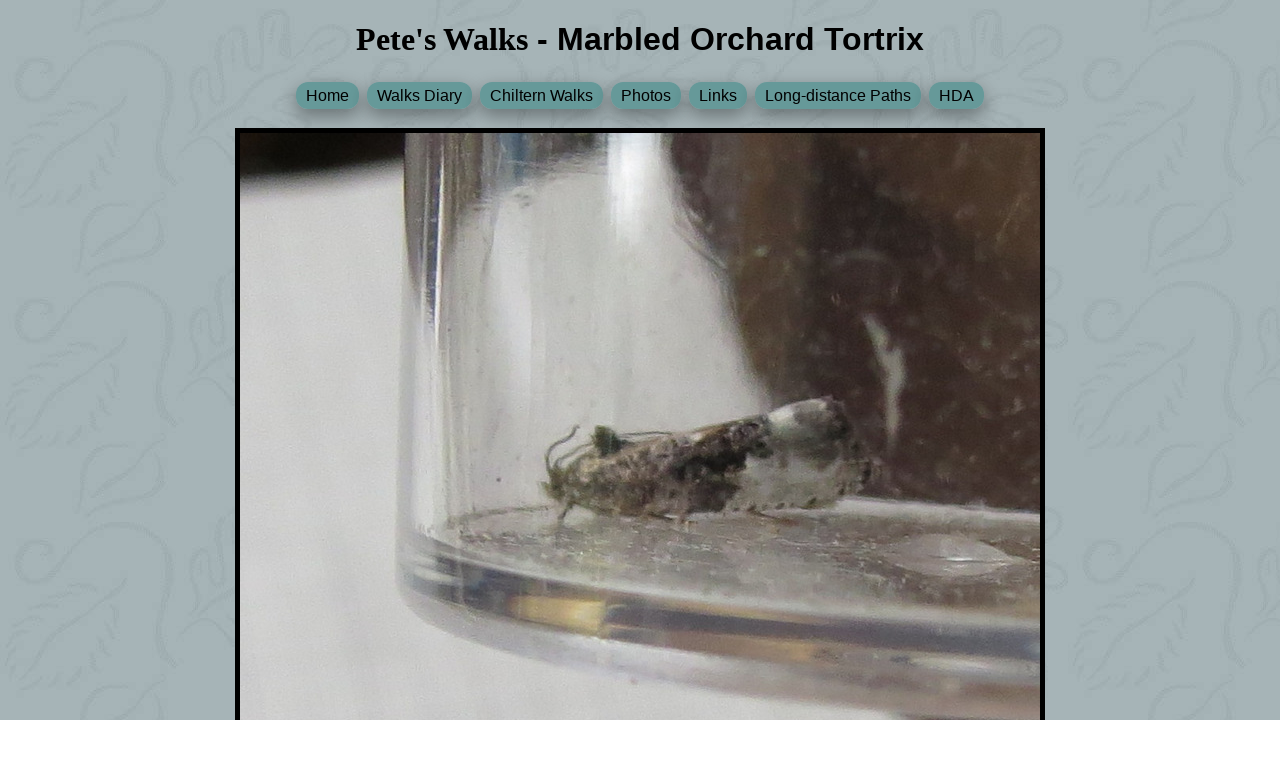

--- FILE ---
content_type: text/html
request_url: https://petes-walks.co.uk/Moths/marbled_orchard_tortrix.htm
body_size: 958
content:
<!DOCTYPE html PUBLIC "-//W3C//DTD XHTML 1.0 Frameset//EN" "http://www.w3.org/TR/xhtml1/DTD/xhtml1-frameset.dtd">
<html xmlns="http://www.w3.org/1999/xhtml" xml:lang="en" lang="en">

<head>
<meta http-equiv="Content-Language" content="en-gb">
<meta http-equiv="Content-Type" content="text/html; charset=windows-1252">
<title>Pete's Walks - Marbled Orchard Tortrix</title>
<link rel="stylesheet" type="text/css" href="../my-css.css">
<meta name="viewport" content="width=device-width, initial-scale=1">
<base target="_parent">
</head>

<body>
<div width:980px margin:0 auto>

<h1 class="PWcentre"><span class="PWpageTitleFont">Pete's Walks</span> - Marbled 
Orchard Tortrix</h1>



<p class="PWheaderfooterlinks">
		<a class="PWbutton" title="Click here to see my Home page " href="../index.html">Home</a>
		<a class="PWbutton" title="Click here to see my Walks Diary, a year-by-year list of my walks" href="../latest_walks.htm">Walks Diary</a>
		<a class="PWbutton" title="Click here to see my walks in the Chiltern Hills" href="../Chiltern%20Hills.htm">Chiltern Walks</a>
		<a class="PWbutton" title="Click here to see my photographs, mainly of wildlife (flowers, moths, butterflies, mammals, etc.)" href="../photographs.htm">Photos</a>
		<a class="PWbutton" title="Click here to see my links to other websites" href="../links.htm">Links</a> 
		<a class="PWbutton" title="Click here to see my journals of the Long-distance Paths I've walked" href="../Long-distance%20paths.htm">Long-distance Paths</a>
		<a class="PWbutton" title="Click here to visit the web site of the Huntington's Disease Association, the charity I support" href="http://www.hda.org.uk">HDA</a>
</p>

<p class="PWimage">
<img border="5" src="Moth%20photographs/Marbled%20Orchard%20Tortrix%2020150628%20Kensworth%201.JPG" style="max-width: 80%" alt="Picture omitted"></p>
<p class="PWimageCaption">
Photo taken on 28/06/15 at 
Kensworth, Beds.</p>
<p class="PWcentre">
This moth is widely distributed throughout the UK, but less common in Scotland. It 
flies between May and August.</p><p class="PWimage">
<img border="5" src="Moth%20photographs/Marbled%20Orchard%20Tortrix%2020150628%20Kensworth%202.JPG" style="width: 70%"></p>
<p class="PWimageCaption">
Photo taken on 28/06/15 at 
Kensworth, Beds.</p>

</div>
</body>

</html>


--- FILE ---
content_type: text/css
request_url: https://petes-walks.co.uk/my-css.css
body_size: 6310
content:
body{
font-family:arial,helvetica,Segoe Print;
background-image:url(willbk.jpg);
color: #000000; 
}

.PWalphabet {
	size: 5;
}

.PWred {
	color: #FF0000;
}

.PWfont6 {
	font-size: 6;
}

.PWfont5 {
	font-size: 5;
}

.PWwarning {
	color: #FF0000;
	font-weight: bold;
}

.PWbold {
	font-weight: bold;
}

.PWitalic {
	font-style: italic;
}

.PWwingdings {
	font-family: Wingdings;
}

.PWpageTitleFont {
	font-family: Segoe Print;
}


h1.PWcentre {
	text-align: center;
}


h2 {
	margin-left: 10%;
	margin-right:10%;
}

img {
	max-width: 100%;
	height: auto;
}

div.PWcentre {
	text-align: center;
}

div.PWfont5 {
	font-size: 5;
}

div.PWfont6 {
	font-size: 6;
}

p {
	font-family: Arial;
	font-size: 3;
	margin-left: 10%;
	margin-right:10%;
}

p.PWcentre
{
	text-align: center;
	margin-left: 10%;
	margin-right:10%;
	font-style: normal;
}

p.PWcentreItalic
{
	text-align: center;
	margin-left: 10%;
	margin-right:10%;
	font-style: italic;
}

p.PWcentreFont6
{
	text-align: center;
	margin-left: 10%;
	margin-right:10%;
	font-size: 6
}

p.PWjustify
{
	text-align: justify;
	margin-left: 10%;
	margin-right:10%;
	font-style: normal;
}

p.PWjustifyItalic
{
	text-align: justify;
	margin-left: 10%;
	margin-right:10%;
	font-style: italic;
}

p.PWitalicNote
{
	text-align: justify;
	margin-left: 15%;
	margin-right:15%;
	font-style: italic;
}

p.PWjustifyZeroMargins
{
	text-align: justify;
	margin-left: 10%;
	margin-right:10%;
	margin-top: 0;
	margin-bottom: 0;
	font-style: normal;
}

@media only screen and (max-width: 768px)  {
	p {
		font-family: Arial;
		font-size: 3;
		margin-left: 1%;
		margin-right:1%;
	}

	p.PWcentre
	{
		text-align: center;
		margin-left: 1%;
		margin-right:1%;
		font-style: normal;
	}
	p.PWcentreItalic
	{
		text-align: center;
		margin-left: 1%;
		margin-right:1%;
		font-style: italic;
	}
	
	p.PWcentreFont6
	{
		text-align: center;
		margin-left: 1%;
		margin-right:1%;
		font-size: 6
	}

	p.PWjustify
	{
		text-align: justify;
		margin-left: 1%;
		margin-right:1%;
		font-style: normal;
	}

	p.PWjustifyItalic
	{
		text-align: justify;
		margin-left: 1%;
		margin-right:1%;
		font-style: italic;
	}
	
	p.PWitalicNote
	{
		text-align: justify;
		margin-left: 6%;
		margin-right:6%;
		font-style: italic;
	}

	p.PWjustifyZeroMargins
	{
		text-align: justify;
		margin-left: 1%;
		margin-right:1%;
		margin-top: 0;
		margin-bottom: 0;
		font-style: normal;
	}
}

p.PWimage {
	text-align: center;
	margin-top: 0;
	margin-bottom: 0;
	font-style: normal;
}

p.small {
    line-height: 70%;
}

p.big {
	margin-left: 0%;
	margin-right:0%;
    line-height: 200%;
}

p.PWheaderfooterlinks {
    line-height: 200%;
	text-align: center;
	font-style: normal;
}

p.PWgoogleMaps {
    line-height: 200%;
	text-align: center;
	font-style: normal;
}

p.PWpagelinks {
    line-height: 200%;
	text-align: center;
	font-style: normal;
}

p.PWimageCaption {
	text-align: center;
	margin-top: 0;
	font-family: Times New Roman;
	font-size: 2;
	font-style: normal;
}

p.PWheaderFooter
{
	text-align: center;
	align: center;
}


.PWbutton {
    background-color: #669999;
    border: none;
    color: black;
    padding: 5px 10px;
    text-align: center;
    text-decoration: none;
    font-size: 16px;
    margin: 4px 2px;
    cursor: pointer;
    border-radius: 12px;
    -webkit-transition-duration: 0.4s; 
    transition-duration: 0.4s;
	box-shadow: 0 8px 16px 0 rgba(0,0,0,0.2), 0 6px 20px 0 rgba(0,0,0,0.19);
	font-style: normal;
}

p.PWheaderfooterlinks a:link
{
	color: black;
}

p.PWheaderfooterlinks a:active
{
	color: black;
}

p.PWheaderfooterlinks a:visited
{
	color: black;
}

p.PWgoogleMaps a:link
{
	color: black;
}

p.PWgoogleMaps a:active
{
	color: black;
}

p.PWgoogleMaps a:visited
{
	color: black;
}

p.PWpagelinks a:link
{
	color: black;
}

p.PWpagelinks a:active
{
	color: black;
}

p.PWpagelinks a:visited
{
	color: black;
}
.PWbutton:hover {
    background-color: #94b8b8;
}
 
.PWdisabled {
    background-color: #669999;
    border: none;
    color: black;
    padding: 5px 10px;
    text-align: center;
    text-decoration: none;
    font-size: 16px;
    margin: 4px 2px;
    cursor: pointer;
    border-radius: 12px;
    -webkit-transition-duration: 0.4s; 
    transition-duration: 0.4s;
	box-shadow: 0 8px 16px 0 rgba(0,0,0,0.2), 0 6px 20px 0 rgba(0,0,0,0.19);
    opacity: 0.6;
    cursor: not-allowed;
}

a:link
{
	color: rgb(0, 0, 128);
}
a:active
{
	color: rgb(204, 153, 0);
}
a:visited
{
	color: rgb(102, 0, 51);
}


p.pwcentreFont6 a:link
{
	color: rgb(0, 0, 128);
	font-size: 6;
}
p.pwcentreFont6 a:active
{
	color: rgb(204, 153, 0);
	font-size: 6;
}
p.pwcentreFont6 a:visited
{
	color: rgb(102, 0, 51);
	font-size: 6;
}

pete{
font-size: "24pt";
}

.PWheaderfooterlinks {
	}
	
.PWheaderfooterlinks p {
    line-height: 200%;
}

.PWheaderfooterlinks a {
    white-space: nowrap;}

.PWgoogleMaps {
	}
	
.PWgoogleMaps p {
    line-height: 200%;
}

.PWgoogleMaps a {
    white-space: nowrap;}

.PWpagelinks {
	}
	
.PWpagelinks p {
    line-height: 200%;
}

.PWpagelinks a {
    white-space: nowrap;}
	
.centred{
text-align: "center";
}

table
{
	margin-left: auto;
	margin-right: auto;
}

table.peteswalks_ldp{
    border-style: solid;
    border-width: medium;
    border-color: black;
	max-width: 40%
}

@media only screen and (max-width: 768px)  {
	table.peteswalks_ldp{
		border-style: solid;
		border-width: medium;
		border-color: black;
		max-width: 98%
	}
}

table.PWcentre {
	text-align: center;
}

.peteswalks_ldp td{
    border-style: solid;
    border-width: medium;
    border-color: black;
}

.peteswalks_ldp th{
    border-style: solid;
    border-width: medium;
    border-color: black;
}

td.PWcentre
{
	text-align: center;
} 

td.PWjustify
{
	text-align: justify;
}

 td.PWimageCaption {
	text-align: center;
	margin-top: 0;
	margin-bottom: 0;
	font-family: Times New Roman;
	font-size: 2;
}


 td.PWldpCaption {
	text-align: center;
	margin-top: 5;
	margin-bottom: 5;
}

